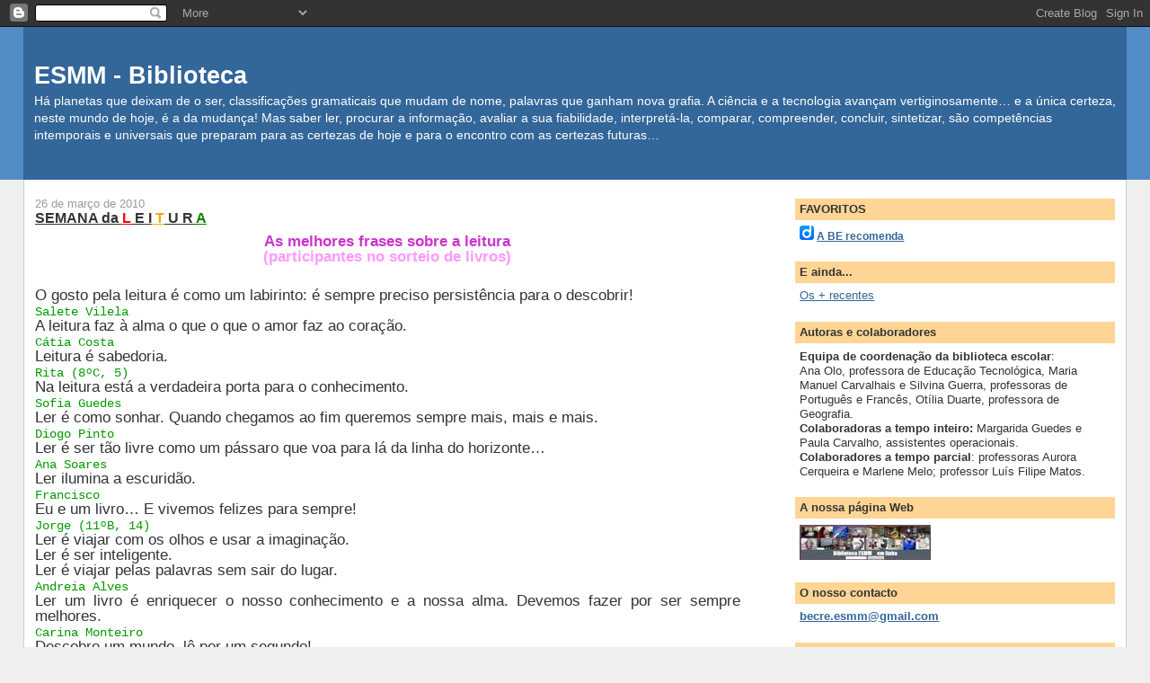

--- FILE ---
content_type: text/html; charset=UTF-8
request_url: https://esmmbe.blogspot.com/2010/03/s-e-m-a-da-l-eitura.html?showComment=1269798087461
body_size: 18197
content:
<!DOCTYPE html>
<html dir='ltr' xmlns='http://www.w3.org/1999/xhtml' xmlns:b='http://www.google.com/2005/gml/b' xmlns:data='http://www.google.com/2005/gml/data' xmlns:expr='http://www.google.com/2005/gml/expr'>
<head>
<link href='https://www.blogger.com/static/v1/widgets/2944754296-widget_css_bundle.css' rel='stylesheet' type='text/css'/>
<meta content='text/html; charset=UTF-8' http-equiv='Content-Type'/>
<meta content='blogger' name='generator'/>
<link href='https://esmmbe.blogspot.com/favicon.ico' rel='icon' type='image/x-icon'/>
<link href='http://esmmbe.blogspot.com/2010/03/s-e-m-a-da-l-eitura.html' rel='canonical'/>
<link rel="alternate" type="application/atom+xml" title="ESMM - Biblioteca - Atom" href="https://esmmbe.blogspot.com/feeds/posts/default" />
<link rel="alternate" type="application/rss+xml" title="ESMM - Biblioteca - RSS" href="https://esmmbe.blogspot.com/feeds/posts/default?alt=rss" />
<link rel="service.post" type="application/atom+xml" title="ESMM - Biblioteca - Atom" href="https://www.blogger.com/feeds/3095776450754680391/posts/default" />

<link rel="alternate" type="application/atom+xml" title="ESMM - Biblioteca - Atom" href="https://esmmbe.blogspot.com/feeds/130950762312464385/comments/default" />
<!--Can't find substitution for tag [blog.ieCssRetrofitLinks]-->
<meta content='http://esmmbe.blogspot.com/2010/03/s-e-m-a-da-l-eitura.html' property='og:url'/>
<meta content='&lt;u&gt;SEMANA   da  &lt;font color=&quot;Red&quot;&gt;&lt;b&gt; L&lt;/b&gt;&lt;/font&gt; E I&lt;font color=&quot;Orange&quot;&gt;&lt;b&gt; T&lt;/b&gt;&lt;/font&gt; U R &lt;font color=&quot;Green&quot;&gt;&lt;b&gt;A&lt;/b&gt;&lt;/font&gt;&lt;/u&gt;' property='og:title'/>
<meta content='As melhores frases sobre a leitura (participantes no sorteio de livros) O gosto pela leitura é como um labirinto: é sempre preciso persistên...' property='og:description'/>
<title>ESMM - Biblioteca: SEMANA   da   L E I T U R A</title>
<style id='page-skin-1' type='text/css'><!--
/*
-----------------------------------------------
Blogger Template Style
Name:     Stretch Denim
Designer: Darren Delaye
URL:      www.DarrenDelaye.com
Date:     11 Jul 2006
-----------------------------------------------
*/
body {
background: #efefef;
margin: 0;
padding: 0px;
font: x-small Verdana, Arial;
text-align: center;
color: #333333;
font-size/* */:/**/small;
font-size: /**/small;
}
a:link {
color: #336699;
}
a:visited {
color: #336699;
}
a img {
border-width: 0;
}
#outer-wrapper {
font: normal normal 100% Verdana, Arial, Sans-serif;;
}
/* Header
----------------------------------------------- */
#header-wrapper {
margin:0;
padding: 0;
background-color: #528bc5;
text-align: left;
}
#header {
margin: 0 2%;
background-color: #336699;
color: #ffffff;
padding: 0;
font: normal normal 210% Verdana, Arial, Sans-serif;;
position: relative;
}
h1.title {
padding-top: 38px;
margin: 0 1% .1em;
line-height: 1.2em;
font-size: 100%;
}
h1.title a, h1.title a:visited {
color: #ffffff;
text-decoration: none;
}
#header .description {
display: block;
margin: 0 1%;
padding: 0 0 40px;
line-height: 1.4em;
font-size: 50%;
}
/* Content
----------------------------------------------- */
.clear {
clear: both;
}
#content-wrapper {
margin: 0 2%;
padding: 0 0 15px;
text-align: left;
background-color: #ffffff;
border: 1px solid #cccccc;
border-top: 0;
}
#main-wrapper {
margin-left: 1%;
width: 64%;
float: left;
background-color: #ffffff;
display: inline;       /* fix for doubling margin in IE */
word-wrap: break-word; /* fix for long text breaking sidebar float in IE */
overflow: hidden;      /* fix for long non-text content breaking IE sidebar float */
}
#sidebar-wrapper {
margin-right: 1%;
width: 29%;
float: right;
background-color: #ffffff;
display: inline;       /* fix for doubling margin in IE */
word-wrap: break-word; /* fix for long text breaking sidebar float in IE */
overflow: hidden;      /* fix for long non-text content breaking IE sidebar float */
}
/* Headings
----------------------------------------------- */
h2, h3 {
margin: 0;
}
/* Posts
----------------------------------------------- */
.date-header {
margin: 1.5em 0 0;
font-weight: normal;
color: #999999;
font-size: 100%;
}
.post {
margin: 0 0 1.5em;
padding-bottom: 1.5em;
}
.post-title {
margin: 0;
padding: 0;
font-size: 125%;
font-weight: bold;
line-height: 1.1em;
}
.post-title a, .post-title a:visited, .post-title strong {
text-decoration: none;
color: #333333;
font-weight: bold;
}
.post div {
margin: 0 0 .75em;
line-height: 1.3em;
}
.post-footer {
margin: -.25em 0 0;
color: #333333;
font-size: 87%;
}
.post-footer .span {
margin-right: .3em;
}
.post img, table.tr-caption-container {
padding: 4px;
border: 1px solid #cccccc;
}
.tr-caption-container img {
border: none;
padding: 0;
}
.post blockquote {
margin: 1em 20px;
}
.post blockquote p {
margin: .75em 0;
}
/* Comments
----------------------------------------------- */
#comments h4 {
margin: 1em 0;
color: #999999;
}
#comments h4 strong {
font-size: 110%;
}
#comments-block {
margin: 1em 0 1.5em;
line-height: 1.3em;
}
#comments-block dt {
margin: .5em 0;
}
#comments-block dd {
margin: .25em 0 0;
}
#comments-block dd.comment-footer {
margin: -.25em 0 2em;
line-height: 1.4em;
font-size: 78%;
}
#comments-block dd p {
margin: 0 0 .75em;
}
.deleted-comment {
font-style:italic;
color:gray;
}
.feed-links {
clear: both;
line-height: 2.5em;
}
#blog-pager-newer-link {
float: left;
}
#blog-pager-older-link {
float: right;
}
#blog-pager {
text-align: center;
}
/* Sidebar Content
----------------------------------------------- */
.sidebar h2 {
margin: 1.6em 0 .5em;
padding: 4px 5px;
background-color: #ffd595;
font-size: 100%;
color: #333333;
}
.sidebar ul {
margin: 0;
padding: 0;
list-style: none;
}
.sidebar li {
margin: 0;
padding-top: 0;
padding-right: 0;
padding-bottom: .5em;
padding-left: 15px;
text-indent: -15px;
line-height: 1.5em;
}
.sidebar {
color: #333333;
line-height:1.3em;
}
.sidebar .widget {
margin-bottom: 1em;
}
.sidebar .widget-content {
margin: 0 5px;
}
/* Profile
----------------------------------------------- */
.profile-img {
float: left;
margin-top: 0;
margin-right: 5px;
margin-bottom: 5px;
margin-left: 0;
padding: 4px;
border: 1px solid #cccccc;
}
.profile-data {
margin:0;
text-transform:uppercase;
letter-spacing:.1em;
font-weight: bold;
line-height: 1.6em;
font-size: 78%;
}
.profile-datablock {
margin:.5em 0 .5em;
}
.profile-textblock {
margin: 0.5em 0;
line-height: 1.6em;
}
/* Footer
----------------------------------------------- */
#footer {
clear: both;
text-align: center;
color: #333333;
}
#footer .widget {
margin:.5em;
padding-top: 20px;
font-size: 85%;
line-height: 1.5em;
text-align: left;
}
/** Page structure tweaks for layout editor wireframe */
body#layout #header {
width: 750px;
}

--></style>
<link href='https://www.blogger.com/dyn-css/authorization.css?targetBlogID=3095776450754680391&amp;zx=ba43a892-56e2-4e7c-9e86-2bdca7a82cc5' media='none' onload='if(media!=&#39;all&#39;)media=&#39;all&#39;' rel='stylesheet'/><noscript><link href='https://www.blogger.com/dyn-css/authorization.css?targetBlogID=3095776450754680391&amp;zx=ba43a892-56e2-4e7c-9e86-2bdca7a82cc5' rel='stylesheet'/></noscript>
<meta name='google-adsense-platform-account' content='ca-host-pub-1556223355139109'/>
<meta name='google-adsense-platform-domain' content='blogspot.com'/>

</head>
<body>
<div class='navbar section' id='navbar'><div class='widget Navbar' data-version='1' id='Navbar1'><script type="text/javascript">
    function setAttributeOnload(object, attribute, val) {
      if(window.addEventListener) {
        window.addEventListener('load',
          function(){ object[attribute] = val; }, false);
      } else {
        window.attachEvent('onload', function(){ object[attribute] = val; });
      }
    }
  </script>
<div id="navbar-iframe-container"></div>
<script type="text/javascript" src="https://apis.google.com/js/platform.js"></script>
<script type="text/javascript">
      gapi.load("gapi.iframes:gapi.iframes.style.bubble", function() {
        if (gapi.iframes && gapi.iframes.getContext) {
          gapi.iframes.getContext().openChild({
              url: 'https://www.blogger.com/navbar/3095776450754680391?po\x3d130950762312464385\x26origin\x3dhttps://esmmbe.blogspot.com',
              where: document.getElementById("navbar-iframe-container"),
              id: "navbar-iframe"
          });
        }
      });
    </script><script type="text/javascript">
(function() {
var script = document.createElement('script');
script.type = 'text/javascript';
script.src = '//pagead2.googlesyndication.com/pagead/js/google_top_exp.js';
var head = document.getElementsByTagName('head')[0];
if (head) {
head.appendChild(script);
}})();
</script>
</div></div>
<div id='outer-wrapper'><div id='wrap2'>
<!-- skip links for text browsers -->
<span id='skiplinks' style='display:none;'>
<a href='#main'>skip to main </a> |
      <a href='#sidebar'>skip to sidebar</a>
</span>
<div id='header-wrapper'>
<div class='header section' id='header'><div class='widget Header' data-version='1' id='Header1'>
<div id='header-inner'>
<div class='titlewrapper'>
<h1 class='title'>
<a href='https://esmmbe.blogspot.com/'>
ESMM - Biblioteca
</a>
</h1>
</div>
<div class='descriptionwrapper'>
<p class='description'><span>Há planetas que deixam de o ser, classificações gramaticais que mudam de nome, palavras que ganham nova grafia. A ciência e a tecnologia avançam vertiginosamente&#8230; e a única certeza, neste mundo de hoje, é a da mudança!
Mas saber ler, procurar a informação, avaliar a sua fiabilidade, interpretá-la, comparar, compreender, concluir, sintetizar, são competências intemporais e universais que preparam para as certezas de hoje e para o encontro com as certezas futuras&#8230;</span></p>
</div>
</div>
</div></div>
</div>
<div id='content-wrapper'>
<div id='crosscol-wrapper' style='text-align:center'>
<div class='crosscol no-items section' id='crosscol'></div>
</div>
<div id='main-wrapper'>
<div class='main section' id='main'><div class='widget Blog' data-version='1' id='Blog1'>
<div class='blog-posts hfeed'>

          <div class="date-outer">
        
<h2 class='date-header'><span>26 de março de 2010</span></h2>

          <div class="date-posts">
        
<div class='post-outer'>
<div class='post hentry'>
<a name='130950762312464385'></a>
<h3 class='post-title entry-title'>
<a href='https://esmmbe.blogspot.com/2010/03/s-e-m-a-da-l-eitura.html'><u>SEMANA   da  <font color="Red"><b> L</b></font> E I<font color="Orange"><b> T</b></font> U R <font color="Green"><b>A</b></font></u></a>
</h3>
<div class='post-header-line-1'></div>
<div class='post-body entry-content'>
<div align="justify"><div style="TEXT-ALIGN: center"><span style="font-size:130%;"><span style="COLOR: rgb(204,51,204)"><span style="FONT-WEIGHT: bold">As melhores frases sobre a leitura</span></span></span><br /><span style="font-size:130%;"><span style="COLOR: rgb(204,51,204)"><span style="FONT-WEIGHT: bold"><span style="COLOR: rgb(255,153,255)">(participantes no sorteio de livros)</span></span></span></span><br /><br /><span style="font-size:130%;"><span style="COLOR: rgb(204,51,204)"><span style="FONT-WEIGHT: bold"></span></span></span></div><span style="font-size:130%;"><span style="font-size:100%;">O gosto pela leitura é como um labirinto: é sempre preciso persistência para o descobrir!<br /></span><span style="COLOR: rgb(0,153,0);font-family:courier new;font-size:85%;"  >Salete Vilela</span><br /><span style="font-size:100%;">A leitura faz à alma o que o que o amor faz ao coração</span>.<br /><span style="font-family:courier new;"><span style="COLOR: rgb(0,153,0);font-size:85%;" >Cátia Costa</span><br /></span><span style="font-size:100%;">Leitura é sabedoria</span>.<br /><span style="font-family:courier new;font-size:85%;"><span style="COLOR: rgb(0,153,0)">Rita (8ºC, 5)</span><br /></span><span style="font-size:100%;">Na leitura está a verdadeira porta para o conhecimento</span>.<br /><span style="font-family:courier new;"><span style="COLOR: rgb(0,153,0);font-size:85%;" >Sofia Guedes</span><br /></span><span style="font-size:100%;">Ler é como sonhar. Quando chegamos ao fim queremos sempre mais, mais e mais</span>.<br /><span style="COLOR: rgb(0,153,0);font-family:courier new;font-size:85%;"  >Diogo Pinto</span><br /><span style="font-size:100%;">Ler é ser tão livre como um pássaro que voa para lá da linha do horizonte&#8230;</span><br /><span style="font-family:courier new;"><span style="COLOR: rgb(0,153,0);font-size:85%;" >Ana Soares</span><br /></span><span style="font-size:100%;">Ler ilumina a escuridão</span>.<br /><span style="font-family:courier new;"><span style="COLOR: rgb(0,153,0);font-size:85%;" >Francisco</span><br /></span><span style="font-size:100%;">Eu e um livro&#8230; E vivemos felizes para sempre!</span><br /><span style="COLOR: rgb(0,153,0);font-family:courier new;font-size:85%;"  >Jorge (11ºB, 14)</span><br /><span style="font-size:100%;">Ler é viajar com os olhos e usar a imaginação.<br />Ler é ser inteligente.<br />Ler é viajar pelas palavras sem sair do lugar.<br /></span><span style="COLOR: rgb(0,153,0);font-family:courier new;font-size:85%;"  >Andreia Alves</span><br /><span style="font-size:100%;">Ler um livro é enriquecer o nosso conhecimento e a nossa alma. Devemos fazer por ser sempre melhores.<br /></span><span style="font-family:courier new;"><span style="COLOR: rgb(0,153,0);font-size:85%;" >Carina Monteiro</span><br /></span><span style="font-size:100%;">Descobre um mundo, lê por um segundo!<br /></span><span style="COLOR: rgb(0,153,0);font-family:courier new;font-size:85%;"  >Manuel de Matos</span><br /><span style="font-size:100%;">Um livro é como um presente: se não se abre, não se sente</span>.<br /><span style="COLOR: rgb(0,153,0);font-family:courier new;font-size:85%;"  >Inês Monteiro</span><br /><span style="font-size:100%;">Cada livro tem uma história, cada qual conta o que quer. Fabuloso é depois abri-los, lê-los e um dia lembrar.</span><br /><span style="COLOR: rgb(0,153,0);font-family:courier new;font-size:85%;"  >Anónimo</span><br /><span style="font-size:100%;">Quando leio sinto-me feliz. Quando abro um livro sei que vou estar noutro mundo, pois ler faz bem à mente.<br />Gosto de ler pois imagino cenas, lugares, pessoas e por um tempo, em que estou a ler, sinto-me noutro espaço e noutro mundo.<br /></span><span style="COLOR: rgb(0,153,0);font-family:courier new;font-size:85%;"  >Carla Guerra</span><br /><span style="font-size:100%;">Tudo vai andando ao sabor dos ventos, do calor da alma, e ninguém desperta&#8230; o amor por um livro!<br /></span><span style="COLOR: rgb(0,153,0);font-family:courier new;font-size:85%;"  >Maikel Alves</span><br /><span style="font-size:100%;">Ler é conhecer, é alargar a mente!</span><br /><span style="COLOR: rgb(0,153,0);font-family:courier new;font-size:85%;"  >Laura Teixeira</span> </span></div><div align="center"><strong><span style="font-size:130%;"></span></strong></div><br /><br /><div align="center"><strong><span style="font-size:130%;"><span style="COLOR: rgb(204,51,204)"><span style="FONT-WEIGHT: bold">Encontro com a escritora<br />Maria João Lopo de Carvalho<br /></span></span></span></strong></div><div align="center"></div><div align="justify"><strong><span style="COLOR: rgb(204,51,204)"></span></strong></div><br /><br /><div align="center"><br /><div style="WIDTH: 400px; FONT-FAMILY: arial,sans-serif; FONT-SIZE: 13px"><embed height="267" type="application/x-shockwave-flash" pluginspage="http://www.macromedia.com/go/getflashplayer" width="400" src="//picasaweb.google.pt/s/c/bin/slideshow.swf" flashvars="host=picasaweb.google.pt&amp;captions=1&amp;noautoplay=1&amp;hl=pt_PT&amp;feat=flashalbum&amp;RGB=0x000000&amp;feed=http%3A%2F%2Fpicasaweb.google.pt%2Fdata%2Ffeed%2Fapi%2Fuser%2Fbecre.esmm%2Falbumid%2F5452860109088552113%3Falt%3Drss%26kind%3Dphoto%26hl%3Dpt_PT"></embed><br /><span style="FLOAT: left"><a href="http://picasaweb.google.pt/becre.esmm/EncontroComAEscritoraMJoaoLopoDeCarvalho?feat=flashalbum" style="COLOR: rgb(57,100,194)">Ver tudo</a></span> <div style="TEXT-ALIGN: right"><a href="http://picasaweb.google.pt/lh/getEmbed?feat=flashalbum" style="COLOR: rgb(57,100,194)">Obtenha o seu</a><br /><br /><div style="TEXT-ALIGN: justify"><br /></div></div></div><div style="TEXT-ALIGN: justify"><span style="COLOR: rgb(0,153,0); FONT-WEIGHT: boldfont-size:130%;" >Uma conversa muito participada, descontraída, cheia de surpresas e de "energia positiva"! Não concordam?</span><br /></div><div style="TEXT-ALIGN: justify"><br /></div></div>
<div style='clear: both;'></div>
</div>
<div class='post-footer'>
<div class='post-footer-line post-footer-line-1'><span class='post-author vcard'>
Por
<span class='fn'>BE ESMM</span>
</span>
<span class='post-timestamp'>
à(s)
<a class='timestamp-link' href='https://esmmbe.blogspot.com/2010/03/s-e-m-a-da-l-eitura.html' rel='bookmark' title='permanent link'><abbr class='published' title='2010-03-26T09:09:00Z'>26.3.10</abbr></a>
</span>
<span class='post-comment-link'>
</span>
<span class='post-icons'>
<span class='item-action'>
<a href='https://www.blogger.com/email-post/3095776450754680391/130950762312464385' title='Enviar a mensagem por correio electrónico'>
<img alt="" class="icon-action" src="//www.blogger.com/img/icon18_email.gif">
</a>
</span>
<span class='item-control blog-admin pid-584243884'>
<a href='https://www.blogger.com/post-edit.g?blogID=3095776450754680391&postID=130950762312464385&from=pencil' title='Editar mensagem'>
<img alt='' class='icon-action' height='18' src='https://resources.blogblog.com/img/icon18_edit_allbkg.gif' width='18'/>
</a>
</span>
</span>
</div>
<div class='post-footer-line post-footer-line-2'></div>
<div class='post-footer-line post-footer-line-3'></div>
</div>
</div>
<div class='comments' id='comments'>
<a name='comments'></a>
<h4>2 comentários:</h4>
<div id='Blog1_comments-block-wrapper'>
<dl class='avatar-comment-indent' id='comments-block'>
<dt class='comment-author blog-author' id='c8770089831374561064'>
<a name='c8770089831374561064'></a>
<div class="avatar-image-container vcard"><span dir="ltr"><a href="https://www.blogger.com/profile/15775339608988041753" target="" rel="nofollow" onclick="" class="avatar-hovercard" id="av-8770089831374561064-15775339608988041753"><img src="https://resources.blogblog.com/img/blank.gif" width="35" height="35" class="delayLoad" style="display: none;" longdesc="//blogger.googleusercontent.com/img/b/R29vZ2xl/AVvXsEgQrSfI3Nfl_Et5lu8GjbYJgwxjr2STOeZp7Fcpo-GPs8oo7gFU-CurFqIteqFi3Vi0lE3Zxk6S4-MhrKpZriVBI8uJmPinhBj3O_Wm01FMjIKfkHpXKc201YMY3Btc1kc/s45-c/14522229_1290431914309341_191524126_o.jpg" alt="" title="BE ESMM">

<noscript><img src="//blogger.googleusercontent.com/img/b/R29vZ2xl/AVvXsEgQrSfI3Nfl_Et5lu8GjbYJgwxjr2STOeZp7Fcpo-GPs8oo7gFU-CurFqIteqFi3Vi0lE3Zxk6S4-MhrKpZriVBI8uJmPinhBj3O_Wm01FMjIKfkHpXKc201YMY3Btc1kc/s45-c/14522229_1290431914309341_191524126_o.jpg" width="35" height="35" class="photo" alt=""></noscript></a></span></div>
<a href='https://www.blogger.com/profile/15775339608988041753' rel='nofollow'>BE ESMM</a>
disse...
</dt>
<dd class='comment-body' id='Blog1_cmt-8770089831374561064'>
<p>
Comentário enviado por correio electrónico pela Directora da ESMM:<br /><br /><i>Parabéns equipa da BE e professores de Português! A actividade a que assisti no dia 25 de Março e em que participaram a escritora Maria João Lopo de Carvalho e alunos do 7º ano demonstra bem que, quando nos empenhamos, há sempre resultados positivos.<br />Deu gosto ver a forma entusiasmada como os alunos participaram na actividade, demonstrando as leituras feitas. Foi com alguma surpresa até  que verifiquei que alguns alunos tinham lido 4 obras diferentes. <br />E assim se vai promovendo o gosto pela leitura&#8230;<br /><br />Maria Alice Rocha</i>
</p>
</dd>
<dd class='comment-footer'>
<span class='comment-timestamp'>
<a href='https://esmmbe.blogspot.com/2010/03/s-e-m-a-da-l-eitura.html?showComment=1269798087461#c8770089831374561064' title='comment permalink'>
28/03/10, 18:41
</a>
<span class='item-control blog-admin pid-584243884'>
<a class='comment-delete' href='https://www.blogger.com/comment/delete/3095776450754680391/8770089831374561064' title='Eliminar comentário'>
<img src='https://resources.blogblog.com/img/icon_delete13.gif'/>
</a>
</span>
</span>
</dd>
<dt class='comment-author ' id='c3637473761502097337'>
<a name='c3637473761502097337'></a>
<div class="avatar-image-container vcard"><span dir="ltr"><a href="https://www.blogger.com/profile/14003303975827668513" target="" rel="nofollow" onclick="" class="avatar-hovercard" id="av-3637473761502097337-14003303975827668513"><img src="https://resources.blogblog.com/img/blank.gif" width="35" height="35" class="delayLoad" style="display: none;" longdesc="//2.bp.blogspot.com/_3YP1fA-SRtA/SuSfGyHkOqI/AAAAAAAAABg/TkOGbgUBuNI/S45-s35/MJ%2Bmini.JPG" alt="" title="Maria Jo&atilde;o Lopo de Carvalho">

<noscript><img src="//2.bp.blogspot.com/_3YP1fA-SRtA/SuSfGyHkOqI/AAAAAAAAABg/TkOGbgUBuNI/S45-s35/MJ%2Bmini.JPG" width="35" height="35" class="photo" alt=""></noscript></a></span></div>
<a href='https://www.blogger.com/profile/14003303975827668513' rel='nofollow'>Maria João Lopo de Carvalho</a>
disse...
</dt>
<dd class='comment-body' id='Blog1_cmt-3637473761502097337'>
<p>
Eu é que adorei! Foi um prazer ter visitado a vossa escola e comovente tanto entusiasmo! Ganharam uma amiga!<br /> um abraço muito apertado para os 7ºs anos e para todos os professores!<br /> M João Lopo
</p>
</dd>
<dd class='comment-footer'>
<span class='comment-timestamp'>
<a href='https://esmmbe.blogspot.com/2010/03/s-e-m-a-da-l-eitura.html?showComment=1270483404622#c3637473761502097337' title='comment permalink'>
05/04/10, 17:03
</a>
<span class='item-control blog-admin pid-1791575077'>
<a class='comment-delete' href='https://www.blogger.com/comment/delete/3095776450754680391/3637473761502097337' title='Eliminar comentário'>
<img src='https://resources.blogblog.com/img/icon_delete13.gif'/>
</a>
</span>
</span>
</dd>
</dl>
</div>
<p class='comment-footer'>
<a href='https://www.blogger.com/comment/fullpage/post/3095776450754680391/130950762312464385' onclick=''>Enviar um comentário</a>
</p>
</div>
</div>

        </div></div>
      
</div>
<div class='blog-pager' id='blog-pager'>
<span id='blog-pager-newer-link'>
<a class='blog-pager-newer-link' href='https://esmmbe.blogspot.com/2010/03/semana-da-l-e-i-t-u-r.html' id='Blog1_blog-pager-newer-link' title='Mensagem mais recente'>Mensagem mais recente</a>
</span>
<span id='blog-pager-older-link'>
<a class='blog-pager-older-link' href='https://esmmbe.blogspot.com/2010/03/com-o-fim-do-2-trimestre-chega-semana.html' id='Blog1_blog-pager-older-link' title='Mensagem antiga'>Mensagem antiga</a>
</span>
<a class='home-link' href='https://esmmbe.blogspot.com/'>Página inicial</a>
</div>
<div class='clear'></div>
<div class='post-feeds'>
<div class='feed-links'>
Subscrever:
<a class='feed-link' href='https://esmmbe.blogspot.com/feeds/130950762312464385/comments/default' target='_blank' type='application/atom+xml'>Enviar feedback (Atom)</a>
</div>
</div>
</div></div>
</div>
<div id='sidebar-wrapper'>
<div class='sidebar section' id='sidebar'><div class='widget HTML' data-version='1' id='HTML3'>
<h2 class='title'>FAVORITOS</h2>
<div class='widget-content'>
<div class="diigo-tags"><div class="diigo-banner sidebar-title" style="font: bold 12px arial;margin-bottom:5px;"><a href="http://www.diigo.com"><img src="https://lh3.googleusercontent.com/blogger_img_proxy/AEn0k_vrOz_HgpTtdfg6JHOgDmvYDlMt0QsGKKLqDpv8l1LSxXnIYsXax-KVZyzLq0x8i8GWNAAr4J0JAt62VX9ulnXWXCWmDyazpRdz1w=s0-d" width="16" height="16" alt="diigo"></a> <a href="http://www.diigo.com/cloud/becre_esmm">A BE recomenda</a></div><script type="text/javascript" src="//www.diigo.com/tools/tagrolls_script/becre_esmm?icon;size=13-23;color%3D003366-ff3300;title%3DA+BE+recomenda;name;showadd;v%3D3"></script></div>
</div>
<div class='clear'></div>
</div><div class='widget HTML' data-version='1' id='HTML2'>
<h2 class='title'>E ainda...</h2>
<div class='widget-content'>
<div id="diigo_linkroll" ><a target="_blank" id="linkroll_title" href="http://www.diigo.com/user/becre_esmm">Os + recentes</a><script type="text/javascript" src="//www.diigo.com/roll2/linkrolls?v=3&amp;username=becre_esmm&amp;count=5&amp;style=customize&amp;icon=false&amp;desc=0&amp;l_type=0&amp;t_color=000066&amp;t_fam=Arial+Black,sans-serif&amp;t_size=14&amp;t_bold=true&amp;t_italic=false&amp;t_underline=false&amp;i_fam=Arial,sans-serif&amp;i_color=330033&amp;i_size=12&amp;i_bold=true&amp;i_italic=false&amp;i_underline=false&amp;bg_color=FFFFFF&amp;bg_repeat=no-repeat&amp;title=Os+%2B+recentes&amp;tags&amp;bg_img"></script></div>
</div>
<div class='clear'></div>
</div><div class='widget Text' data-version='1' id='Text1'>
<h2 class='title'>Autoras e colaboradores</h2>
<div class='widget-content'>
<b>Equipa de coordenação da biblioteca escolar</b>: <br/><div>Ana Olo, professora de Educação Tecnológica, Maria Manuel Carvalhais e Silvina Guerra, professoras de Português e Francês, Otília Duarte, professora de Geografia.</div><b>Colaboradoras a tempo inteiro:</b> Margarida Guedes e Paula Carvalho, assistentes operacionais.<br/><strong>Colaboradores a tempo parcial</strong>: professoras Aurora Cerqueira e Marlene Melo; professor Luís Filipe Matos.<br/>
</div>
<div class='clear'></div>
</div><div class='widget Image' data-version='1' id='Image15'>
<h2>A nossa página Web</h2>
<div class='widget-content'>
<a href='https://sites.google.com/site/bibliotecaesmmemlinha/'>
<img alt='A nossa página Web' height='39' id='Image15_img' src='https://blogger.googleusercontent.com/img/b/R29vZ2xl/AVvXsEg0byEE-Fdtzktj1UbtfXUeu1Y7S4LPtNU7N5rFYNnzxuVA-6WDD75OH2PiHAI_tyNzgzHc-oenDK7wmBs12_NRHtOLGYGVFF9JTBhiaydBPY4yQn0bgcMV_oagBRPvD0t_WOMAFiaEuAIg/s214/Link_pag2.jpg' width='146'/>
</a>
<br/>
</div>
<div class='clear'></div>
</div><div class='widget Text' data-version='1' id='Text2'>
<h2 class='title'><b>O nosso contacto</b></h2>
<div class='widget-content'>
<span style="TEXT-DECORATION: underline"><span style="color:blue;"><b><a href="mailto:becre.esmm@gmail.com">becre.esmm@gmail.com</a></b></span></span><br/>
</div>
<div class='clear'></div>
</div><div class='widget Image' data-version='1' id='Image13'>
<h2>Wikispace da BE</h2>
<div class='widget-content'>
<a href='http://bibliotecamm.wikispaces.com/Apresenta%C3%A7%C3%A3o'>
<img alt='Wikispace da BE' height='23' id='Image13_img' src='https://blogger.googleusercontent.com/img/b/R29vZ2xl/AVvXsEiONEQ01oVqF-ggJt09nTiK1zET6ec0P62CvKQxwk8vLSNBZkl3fa9DLratp9LAHkKHPNiXDvQ_WyAXr2FvCfE_VYg7N8o6NoPYuhUf3oi_Lnw3hEab9E4n27vkd3kiJXvbpe9fm5VkAog7/s214/Link_wiki2.jpg' width='176'/>
</a>
<br/>
<span class='caption'><b>Toda a documentação. Maior organização. Consulta!</b></span>
</div>
<div class='clear'></div>
</div><div class='widget Image' data-version='1' id='Image16'>
<h2>CIDADANIA DIGITAL - Em destaque!</h2>
<div class='widget-content'>
<a href='http://jovensemedia.blogspot.com/'>
<img alt='CIDADANIA DIGITAL - Em destaque!' height='143' id='Image16_img' src='https://blogger.googleusercontent.com/img/b/R29vZ2xl/AVvXsEj-EuU8Rw4yPcPnEXBBkaYIr7JriAk5Ij3L-EkF3TPCtPLcSO951Cx2DlpP5FJg3Sti6uxS7e661tEe-AZlarugEvEOLHDmkwI-OUvMcqeEDJW0nGEthrbt_wJFYlbCKR2G_foMHr-ey4KA/s214/DigitaleCivitatem.JPG' width='150'/>
</a>
<br/>
<span class='caption'><b>Um blogue que reúne informação para um uso limpo e seguro dos recursos digitais e da Internet: filme, mapa de conceitos, cartunes, bibliografia... Consulta!</b></span>
</div>
<div class='clear'></div>
</div><div class='widget HTML' data-version='1' id='HTML1'>
<h2 class='title'>Facebook Badge</h2>
<div class='widget-content'>
<!-- Facebook Badge START --><a href="http://www.facebook.com/people/Biblioteca-Esmm/100000729662479" title="Biblioteca Esmm" target="_TOP" style="font-family: &quot;lucida grande&quot;,tahoma,verdana,arial,sans-serif; font-size: 11px; font-variant: normal; font-style: normal; font-weight: normal; color: #3B5998; text-decoration: none;">Biblioteca Esmm</a><br /><a href="http://www.facebook.com/people/Biblioteca-Esmm/100000729662479" title="Biblioteca Esmm" target="_TOP"><img src="https://lh3.googleusercontent.com/blogger_img_proxy/AEn0k_uL6t88HQclThXI35DbTCuU3kAXyLFh9H09i5pVp0dDdG8OcCTdy6HlBqf7KL0kQI9A-wOhjhaSBb3JNKGqDOCRIzBWbL03v3x-KfDushf8WEJ6Vay2_MiDQGQtOaO70H3d3kqc=s0-d" width="120" height="210" style="border: 0px;"></a><br /><a href="http://www.facebook.com/facebook-widgets/" title="Make your own badge!" target="_TOP" style="font-family: &quot;lucida grande&quot;,tahoma,verdana,arial,sans-serif; font-size: 11px; font-variant: normal; font-style: normal; font-weight: normal; color: #3B5998; text-decoration: none;">Create Your Badge</a><!-- Facebook Badge END -->
</div>
<div class='clear'></div>
</div><div class='widget Poll' data-version='1' id='Poll1'>
<h2 class='title'>SONDAGEM: Usas a net principalmente para (assinala as 3 utilizações mais frequentes):</h2>
<div class='widget-content'>
<iframe allowtransparency='true' frameborder='0' height='360' name='poll-widget6436246360441793680' style='border:none; width:100%;'></iframe>
<div class='clear'></div>
</div>
</div><div class='widget Label' data-version='1' id='Label1'>
<h2><b>ASSUNTOS</b>:</h2>
<div class='widget-content list-label-widget-content'>
<ul>
<li>
<a dir='ltr' href='https://esmmbe.blogspot.com/search/label/A%20palavra%20do%20leitor'>A palavra do leitor</a>
</li>
<li>
<a dir='ltr' href='https://esmmbe.blogspot.com/search/label/Actividades%20da%20B.E.'>Actividades da B.E.</a>
</li>
<li>
<a dir='ltr' href='https://esmmbe.blogspot.com/search/label/Actividades%20da%20escola'>Actividades da escola</a>
</li>
<li>
<a dir='ltr' href='https://esmmbe.blogspot.com/search/label/Charles%20Darwin%20%28recursos%29'>Charles Darwin (recursos)</a>
</li>
<li>
<a dir='ltr' href='https://esmmbe.blogspot.com/search/label/Cinema'>Cinema</a>
</li>
<li>
<a dir='ltr' href='https://esmmbe.blogspot.com/search/label/Concurso%20%C2%ABPa%C3%ADs%20Mist%C3%A9rio%C2%BB'>Concurso &#171;País Mistério&#187;</a>
</li>
<li>
<a dir='ltr' href='https://esmmbe.blogspot.com/search/label/Concursos'>Concursos</a>
</li>
<li>
<a dir='ltr' href='https://esmmbe.blogspot.com/search/label/Cuidado%20com%20a%20l%C3%ADngua'>Cuidado com a língua</a>
</li>
<li>
<a dir='ltr' href='https://esmmbe.blogspot.com/search/label/Curiosidades'>Curiosidades</a>
</li>
<li>
<a dir='ltr' href='https://esmmbe.blogspot.com/search/label/Dia%20das%20Bruxas'>Dia das Bruxas</a>
</li>
<li>
<a dir='ltr' href='https://esmmbe.blogspot.com/search/label/Escritores'>Escritores</a>
</li>
<li>
<a dir='ltr' href='https://esmmbe.blogspot.com/search/label/Forma%C3%A7%C3%A3o'>Formação</a>
</li>
<li>
<a dir='ltr' href='https://esmmbe.blogspot.com/search/label/Informa%C3%A7%C3%A3o'>Informação</a>
</li>
<li>
<a dir='ltr' href='https://esmmbe.blogspot.com/search/label/Jos%C3%A9%20Saramago'>José Saramago</a>
</li>
<li>
<a dir='ltr' href='https://esmmbe.blogspot.com/search/label/M%C3%BAsica'>Música</a>
</li>
<li>
<a dir='ltr' href='https://esmmbe.blogspot.com/search/label/Natal'>Natal</a>
</li>
<li>
<a dir='ltr' href='https://esmmbe.blogspot.com/search/label/Novidades%20editoriais'>Novidades editoriais</a>
</li>
<li>
<a dir='ltr' href='https://esmmbe.blogspot.com/search/label/Participa%C3%A7%C3%A3o%20em%20concursos'>Participação em concursos</a>
</li>
<li>
<a dir='ltr' href='https://esmmbe.blogspot.com/search/label/Passatempos'>Passatempos</a>
</li>
<li>
<a dir='ltr' href='https://esmmbe.blogspot.com/search/label/Pequenos%20nadas'>Pequenos nadas</a>
</li>
<li>
<a dir='ltr' href='https://esmmbe.blogspot.com/search/label/Publicidade%20%22institucional%22'>Publicidade &quot;institucional&quot;</a>
</li>
<li>
<a dir='ltr' href='https://esmmbe.blogspot.com/search/label/Religi%C3%B5es'>Religiões</a>
</li>
</ul>
<div class='clear'></div>
</div>
</div><div class='widget BlogArchive' data-version='1' id='BlogArchive1'>
<h2>Arquivo mensal</h2>
<div class='widget-content'>
<div id='ArchiveList'>
<div id='BlogArchive1_ArchiveList'>
<select id='BlogArchive1_ArchiveMenu'>
<option value=''>Arquivo mensal</option>
<option value='https://esmmbe.blogspot.com/2015/09/'>set. 2015 (1)</option>
<option value='https://esmmbe.blogspot.com/2012/05/'>mai. 2012 (2)</option>
<option value='https://esmmbe.blogspot.com/2012/04/'>abr. 2012 (2)</option>
<option value='https://esmmbe.blogspot.com/2012/03/'>mar. 2012 (2)</option>
<option value='https://esmmbe.blogspot.com/2012/02/'>fev. 2012 (4)</option>
<option value='https://esmmbe.blogspot.com/2012/01/'>jan. 2012 (2)</option>
<option value='https://esmmbe.blogspot.com/2011/12/'>dez. 2011 (2)</option>
<option value='https://esmmbe.blogspot.com/2011/11/'>nov. 2011 (3)</option>
<option value='https://esmmbe.blogspot.com/2011/10/'>out. 2011 (3)</option>
<option value='https://esmmbe.blogspot.com/2011/09/'>set. 2011 (1)</option>
<option value='https://esmmbe.blogspot.com/2011/06/'>jun. 2011 (4)</option>
<option value='https://esmmbe.blogspot.com/2011/05/'>mai. 2011 (4)</option>
<option value='https://esmmbe.blogspot.com/2011/04/'>abr. 2011 (2)</option>
<option value='https://esmmbe.blogspot.com/2011/03/'>mar. 2011 (4)</option>
<option value='https://esmmbe.blogspot.com/2011/02/'>fev. 2011 (3)</option>
<option value='https://esmmbe.blogspot.com/2011/01/'>jan. 2011 (6)</option>
<option value='https://esmmbe.blogspot.com/2010/12/'>dez. 2010 (9)</option>
<option value='https://esmmbe.blogspot.com/2010/11/'>nov. 2010 (4)</option>
<option value='https://esmmbe.blogspot.com/2010/10/'>out. 2010 (5)</option>
<option value='https://esmmbe.blogspot.com/2010/09/'>set. 2010 (4)</option>
<option value='https://esmmbe.blogspot.com/2010/08/'>ago. 2010 (1)</option>
<option value='https://esmmbe.blogspot.com/2010/07/'>jul. 2010 (11)</option>
<option value='https://esmmbe.blogspot.com/2010/06/'>jun. 2010 (11)</option>
<option value='https://esmmbe.blogspot.com/2010/05/'>mai. 2010 (10)</option>
<option value='https://esmmbe.blogspot.com/2010/04/'>abr. 2010 (7)</option>
<option value='https://esmmbe.blogspot.com/2010/03/'>mar. 2010 (10)</option>
<option value='https://esmmbe.blogspot.com/2010/02/'>fev. 2010 (7)</option>
<option value='https://esmmbe.blogspot.com/2010/01/'>jan. 2010 (8)</option>
<option value='https://esmmbe.blogspot.com/2009/12/'>dez. 2009 (6)</option>
<option value='https://esmmbe.blogspot.com/2009/11/'>nov. 2009 (6)</option>
<option value='https://esmmbe.blogspot.com/2009/10/'>out. 2009 (9)</option>
<option value='https://esmmbe.blogspot.com/2009/09/'>set. 2009 (5)</option>
<option value='https://esmmbe.blogspot.com/2009/06/'>jun. 2009 (3)</option>
<option value='https://esmmbe.blogspot.com/2009/05/'>mai. 2009 (8)</option>
<option value='https://esmmbe.blogspot.com/2009/04/'>abr. 2009 (5)</option>
<option value='https://esmmbe.blogspot.com/2009/03/'>mar. 2009 (9)</option>
<option value='https://esmmbe.blogspot.com/2009/02/'>fev. 2009 (9)</option>
<option value='https://esmmbe.blogspot.com/2009/01/'>jan. 2009 (4)</option>
<option value='https://esmmbe.blogspot.com/2008/12/'>dez. 2008 (3)</option>
<option value='https://esmmbe.blogspot.com/2008/11/'>nov. 2008 (6)</option>
<option value='https://esmmbe.blogspot.com/2008/10/'>out. 2008 (7)</option>
<option value='https://esmmbe.blogspot.com/2008/09/'>set. 2008 (8)</option>
</select>
</div>
</div>
<div class='clear'></div>
</div>
</div><div class='widget Image' data-version='1' id='Image11'>
<h2>A dimensão económica da literacia em Portugal</h2>
<div class='widget-content'>
<a href='http://bibliotecamm.wikispaces.com/file/view/Economia_literacia.pdf/126762795/Economia_literacia.pdf'>
<img alt='A dimensão económica da literacia em Portugal' height='112' id='Image11_img' src='https://blogger.googleusercontent.com/img/b/R29vZ2xl/AVvXsEjHSz83At_B0tSzTr3gOhl2rirERGh4czpazGtYWhSPMRnHXY8eypXl7cOJcZ-OQm6zLnFGc2MWJUsC_GEnhUoLxicy29lPvSdt_hIEplcSFgCIX2apwBzUjCKq6HWz6-KJA2iQ-x5iQeF6/s150/Econ_literacia1.jpg' width='150'/>
</a>
<br/>
<span class='caption'>Um estudo que analisa a relação da situação económica do país e a literacia dos seus habitantes. <b>Mais, mais prolongada e melhor formação PRECISA-SE!</b></span>
</div>
<div class='clear'></div>
</div><div class='widget Image' data-version='1' id='Image7'>
<h2>PORDATA</h2>
<div class='widget-content'>
<a href='http://www.pordata.pt/azap_runtime/'>
<img alt='PORDATA' height='73' id='Image7_img' src='https://blogger.googleusercontent.com/img/b/R29vZ2xl/AVvXsEgoMqaeSWSC0Q75v3uo0VfXaikS2yzms-wFi3wfkCFgGpTohym7B8WfYeOvo3TpVFcWRcZPI5evo3hbtYU4OSphaklKwpzS5VsXC1-C81atwJsXC9M9pfwTN0QWY76-CNPMVEqwGUyDo1UJ/s214/pordata.jpg' width='150'/>
</a>
<br/>
<span class='caption'><font color="Red"><b>Base de Dados sobre Portugal Contemporâneo</b></font></span>
</div>
<div class='clear'></div>
</div><div class='widget Image' data-version='1' id='Image8'>
<h2>Novas tecnologias: que segurança?</h2>
<div class='widget-content'>
<a href='http://bibliotecamm.wikispaces.com/Seguran%C3%A7a+na+Internet'>
<img alt='Novas tecnologias: que segurança?' height='113' id='Image8_img' src='https://blogger.googleusercontent.com/img/b/R29vZ2xl/AVvXsEioFQg74BHWamL4g2lTdGgVgwVgtSgEWS9U_IIpBw4peGpXQDiQGEUA9LMLGknviCsUAHJmNcfJMyJWq7odBsjE7sR6MtBuyRd_d5kHczWd7ushak97kFAtSz7qGezgxY0gvXfxO5f1Da4C/s214/Apres_blogue.jpg' width='150'/>
</a>
<br/>
<span class='caption'><font color="Grey"><b>Perigos e cuidados a ter com o uso das novas tecnologias. Consulte!</b></font></span>
</div>
<div class='clear'></div>
</div><div class='widget Image' data-version='1' id='Image5'>
<h2>ATITUDES FAVORÁVEIS à LEITURA em AMBIENTE FAMILIAR</h2>
<div class='widget-content'>
<a href='http://bibliotecamm.wikispaces.com/file/view/Carta_Pais_EE_Out09.pdf/98694061/Carta_Pais_EE_Out09.pdf'>
<img alt='ATITUDES FAVORÁVEIS à LEITURA em AMBIENTE FAMILIAR' height='113' id='Image5_img' src='https://blogger.googleusercontent.com/img/b/R29vZ2xl/AVvXsEhnzVBiRepUddlr2V83cmKP2AaVV6c0qtnL0NXxz9Jo4_db8_UXcCp1lsqBjQvQwcK1Qjy6ir6Qnqh2x8eLhuYe_L-IVwm_krJSgIKlwV0D2UBmd68x3zV9AiLmEqVvG-EjsfF2lquAQGv8/s214/Cartaz1.jpg' width='150'/>
</a>
<br/>
<span class='caption'><b>Carta aberta aos pais e encarregados de educação</b></span>
</div>
<div class='clear'></div>
</div><div class='widget BlogList' data-version='1' id='BlogList1'>
<h2 class='title'>Ligações úteis:</h2>
<div class='widget-content'>
<div class='blog-list-container' id='BlogList1_container'>
<ul id='BlogList1_blogs'>
<li style='display: block;'>
<div class='blog-icon'>
<img data-lateloadsrc='https://lh3.googleusercontent.com/blogger_img_proxy/AEn0k_sUzdWwJBonqdTGWRqw4fqoHL2qtfTNH1Ca6LFx8bDl1aeaaLbz_UHl5e-yvRnwCJMWUmRE2SAiHKJSID0ZSe_inc-sTcHYokMRFpl7WGput70=s16-w16-h16' height='16' width='16'/>
</div>
<div class='blog-content'>
<div class='blog-title'>
<a href='http://esdahbiblioteca.blogspot.com/' target='_blank'>
BE da Esc. Sec. D. Afonso Henriques</a>
</div>
<div class='item-content'>
</div>
</div>
<div style='clear: both;'></div>
</li>
<li style='display: block;'>
<div class='blog-icon'>
<img data-lateloadsrc='https://lh3.googleusercontent.com/blogger_img_proxy/AEn0k_uFB1mKs6PgBbQDBP47GKpu4eLom3sd_fzwev7UCR4kQjSP3muq6ibVhu4iTVasnE-uBnlzZObebpc_A4P_8FXEvA=s16-w16-h16' height='16' width='16'/>
</div>
<div class='blog-content'>
<div class='blog-title'>
<a href='http://www.wdl.org/pt/' target='_blank'>
Biblioteca Digital Mundial</a>
</div>
<div class='item-content'>
</div>
</div>
<div style='clear: both;'></div>
</li>
<li style='display: block;'>
<div class='blog-icon'>
<img data-lateloadsrc='https://lh3.googleusercontent.com/blogger_img_proxy/AEn0k_vEfcqAxnRJYbuKujVEWSjd9H907m0qhjwifzluOyRLA0vMbl6x8XDZ6qX6Pr4xO489KBShMiWasvJ8doW9-I9fIRthqIazgUSrvdjvaN_a=s16-w16-h16' height='16' width='16'/>
</div>
<div class='blog-content'>
<div class='blog-title'>
<a href='http://biblioteca.cm-vilareal.pt/' target='_blank'>
Biblioteca Municipal de Vila Real</a>
</div>
<div class='item-content'>
</div>
</div>
<div style='clear: both;'></div>
</li>
<li style='display: block;'>
<div class='blog-icon'>
<img data-lateloadsrc='https://lh3.googleusercontent.com/blogger_img_proxy/AEn0k_vCNrfj-s6UXc_YOUaGW9YrcCC_H3I28Klc5xrzuxbRLKHINX7pGZeX2uM9IYEEL6Crxd2fvFlwPZIWPBks0pE=s16-w16-h16' height='16' width='16'/>
</div>
<div class='blog-content'>
<div class='blog-title'>
<a href='http://www.bn.pt/' target='_blank'>
Biblioteca Nacional</a>
</div>
<div class='item-content'>
</div>
</div>
<div style='clear: both;'></div>
</li>
<li style='display: block;'>
<div class='blog-icon'>
<img data-lateloadsrc='https://lh3.googleusercontent.com/blogger_img_proxy/AEn0k_sRZYEPsD4Czt1CjM0MPQv8CMfG05bEYj71nUZLdsm7Ja-whHng6fXHVK-iYXKpE2gMgHgpJzpqN9ajnANrADoKHA=s16-w16-h16' height='16' width='16'/>
</div>
<div class='blog-content'>
<div class='blog-title'>
<a href='http://www.utad.pt/pt/index.asp' target='_blank'>
Bibliotecas da UTAD</a>
</div>
<div class='item-content'>
</div>
</div>
<div style='clear: both;'></div>
</li>
<li style='display: block;'>
<div class='blog-icon'>
<img data-lateloadsrc='https://lh3.googleusercontent.com/blogger_img_proxy/AEn0k_voOMF1lFc5rskt7C4udvCc6s5MToFPQszdMWZpa2xc7EG4ZD18NETqHVkJWAnKtFP0rTofpPV-rchx2jiqHrq_mIWRM3ib-XA=s16-w16-h16' height='16' width='16'/>
</div>
<div class='blog-content'>
<div class='blog-title'>
<a href='https://ler.blogs.sapo.pt/' target='_blank'>
Blogue da revista LER: informação literária e editorial</a>
</div>
<div class='item-content'>
</div>
</div>
<div style='clear: both;'></div>
</li>
<li style='display: block;'>
<div class='blog-icon'>
<img data-lateloadsrc='https://lh3.googleusercontent.com/blogger_img_proxy/AEn0k_tuHkOmRjavgNHY93YVNA9R13-27kjXWFTLXfEji3wCCdLOEHhUnef4CAoYPc2ktW-_QOtJKmayoZqeA3k6XzsHER0djUK-icNtoIEzPgowqYfoDHzAEA=s16-w16-h16' height='16' width='16'/>
</div>
<div class='blog-content'>
<div class='blog-title'>
<a href='http://cvc.instituto-camoes.pt/component/content/frontpage/frontpage.feed?type=rss' target='_blank'>
Centro Virtual Camões</a>
</div>
<div class='item-content'>
</div>
</div>
<div style='clear: both;'></div>
</li>
<li style='display: block;'>
<div class='blog-icon'>
<img data-lateloadsrc='https://lh3.googleusercontent.com/blogger_img_proxy/AEn0k_urAEI6IhkkBbcSB0qHnT0TEDVVWcucCdpr8PIfmsuseMr1AcNBXgntxNiKmSS7cz3zlK0H1e9rxlai52n6KH4t_kyuS8rHI_3BXrTWc-0=s16-w16-h16' height='16' width='16'/>
</div>
<div class='blog-content'>
<div class='blog-title'>
<a href='http://www.dominiopublico.gov.br/pesquisa/PesquisaObraForm.jsp' target='_blank'>
Dom&iacute;nio P&uacute;blico - Pesquisa B&aacute;sica</a>
</div>
<div class='item-content'>
</div>
</div>
<div style='clear: both;'></div>
</li>
<li style='display: block;'>
<div class='blog-icon'>
<img data-lateloadsrc='https://lh3.googleusercontent.com/blogger_img_proxy/AEn0k_s1-dewJXquo800wgHMKcwHnQrWEtJD_7qCdwwk0-61QX87dDGxYrZQ9554VO4r8FXdqDychBbFvR6NAC3Te33xzOTMSylmJOedkp1fuzxZyLhE0_1OC3A=s16-w16-h16' height='16' width='16'/>
</div>
<div class='blog-content'>
<div class='blog-title'>
<a href='http://www.esec-c-castelo-branco.rcts.pt/' target='_blank'>
Escola Camilo Castelo Branco</a>
</div>
<div class='item-content'>
</div>
</div>
<div style='clear: both;'></div>
</li>
<li style='display: block;'>
<div class='blog-icon'>
<img data-lateloadsrc='https://lh3.googleusercontent.com/blogger_img_proxy/AEn0k_s-_L2QOFn7FM_IY5fT-Ytj33HsvIIQuauej-9lS_0-yGXRkpKaewHS5XcdyzoMp9Y3zDt2LrD-RHJeniAuHcMLYSDXBZUuVMDQhEfszo8=s16-w16-h16' height='16' width='16'/>
</div>
<div class='blog-content'>
<div class='blog-title'>
<a href='http://www.esec-s-pedro.rcts.pt/' target='_blank'>
Escola S. Pedro</a>
</div>
<div class='item-content'>
</div>
</div>
<div style='clear: both;'></div>
</li>
<li style='display: block;'>
<div class='blog-icon'>
<img data-lateloadsrc='https://lh3.googleusercontent.com/blogger_img_proxy/AEn0k_vVCNmV0N8VFUHr0dmGHjlYwYpi5RJGMyLaF_N89YIn3scEDFrqODVPV-9LpLQzxzkhPJ26tJo4-piFib3iKaJrp8c=s16-w16-h16' height='16' width='16'/>
</div>
<div class='blog-content'>
<div class='blog-title'>
<a href='http://web.educom.pt/pr1305/' target='_blank'>
Escolovar - Mil utilidades</a>
</div>
<div class='item-content'>
</div>
</div>
<div style='clear: both;'></div>
</li>
<li style='display: block;'>
<div class='blog-icon'>
<img data-lateloadsrc='https://lh3.googleusercontent.com/blogger_img_proxy/AEn0k_tM9TOZ_5Q0UsZf6A8310OS9-bFZvU3WE210BlVO_9-oXzGVJh2Sl3H2dC4T1Dqowz07ms-g63j8pPxFA62XAePwe7ZEG5U=s16-w16-h16' height='16' width='16'/>
</div>
<div class='blog-content'>
<div class='blog-title'>
<a href='http://dev.europeana.eu/' target='_blank'>
Europeana - Connecting Cultural Heritage</a>
</div>
<div class='item-content'>
</div>
</div>
<div style='clear: both;'></div>
</li>
<li style='display: block;'>
<div class='blog-icon'>
<img data-lateloadsrc='https://lh3.googleusercontent.com/blogger_img_proxy/AEn0k_su0FeUgBfVKIq9CNKfEcAJWGdmOvSZvRwaU_n2mpMnUwugh8ZLGPzp1OCAYuWdA1mXXFLDts7da-Sf1VBSDW74=s16-w16-h16' height='16' width='16'/>
</div>
<div class='blog-content'>
<div class='blog-title'>
<a href='http://reading.org/general/default.aspx' target='_blank'>
International Reading Association</a>
</div>
<div class='item-content'>
</div>
</div>
<div style='clear: both;'></div>
</li>
<li style='display: block;'>
<div class='blog-icon'>
<img data-lateloadsrc='https://lh3.googleusercontent.com/blogger_img_proxy/AEn0k_sWJXftMsXvpiB8tWhcTaB2AXGXo5QMZbJOlbBdDgr7AsCUf8SkJWNb8gDTF1Va244iTt8PkHya53M6rbh32j5xFkQEFXs5VA=s16-w16-h16' height='16' width='16'/>
</div>
<div class='blog-content'>
<div class='blog-title'>
<a href='http://images.google.com/hosted/life' target='_blank'>
LIFE photo archive hosted by Google</a>
</div>
<div class='item-content'>
</div>
</div>
<div style='clear: both;'></div>
</li>
<li style='display: block;'>
<div class='blog-icon'>
<img data-lateloadsrc='https://lh3.googleusercontent.com/blogger_img_proxy/AEn0k_voYoqZmm0CFSOFdLr8fVHKSH_d_itgNeDCW7yiTeGTHZdwsI-AsVTwjMMXwUSxQCYyfubhIscOn78c0-1PewMqw-xY=s16-w16-h16' height='16' width='16'/>
</div>
<div class='blog-content'>
<div class='blog-title'>
<a href='http://www.indeks.pt/' target='_blank'>
Links para quase tudo: muito útil!</a>
</div>
<div class='item-content'>
</div>
</div>
<div style='clear: both;'></div>
</li>
<li style='display: block;'>
<div class='blog-icon'>
<img data-lateloadsrc='https://lh3.googleusercontent.com/blogger_img_proxy/AEn0k_uDfm6BAJBE7nEx3kdANmb8FoVY04UwQbtH2bKeUKbbDgsMIVBqC1sR3emLIcwstXiz_46rm8zDh4e7jhunq7qRX6L9UQQcu7w5r6bQnyOsqZBt5f3JEySF0xBBvI69WdZGhxONBfg0sw=s16-w16-h16' height='16' width='16'/>
</div>
<div class='blog-content'>
<div class='blog-title'>
<a href='http://www.planonacionaldeleitura.gov.pt/index1.php?cxnmbr1938155481' target='_blank'>
Plano Nacional de Leitura</a>
</div>
<div class='item-content'>
</div>
</div>
<div style='clear: both;'></div>
</li>
<li style='display: block;'>
<div class='blog-icon'>
<img data-lateloadsrc='https://lh3.googleusercontent.com/blogger_img_proxy/AEn0k_sA9Z12jPnWsMb0r1J2llcx1dq5GDGGOF_UgO6zyDuRTnbyzWEB1K-6NbvzRKGdOsGb5rlK56OIkbrVbs10ZD_5HXOaJd4kFTaRr4s=s16-w16-h16' height='16' width='16'/>
</div>
<div class='blog-content'>
<div class='blog-title'>
<a href='http://www.portuguesexacto.pt/' target='_blank'>
PORTUGUÊS EXACTO &#8211; o sítio da Língua Portuguesa</a>
</div>
<div class='item-content'>
</div>
</div>
<div style='clear: both;'></div>
</li>
<li style='display: block;'>
<div class='blog-icon'>
<img data-lateloadsrc='https://lh3.googleusercontent.com/blogger_img_proxy/AEn0k_tx3E34jkKeSdktQh_KXpWLZjR_qIkwixZlj-DckRTpmw07S4pR3X94lF-oRjz6EQ=s16-w16-h16' height='16' width='16'/>
</div>
<div class='blog-content'>
<div class='blog-title'>
<a href='/' target='_blank'>
RBE - Rede de Bibliotecas Escolares</a>
</div>
<div class='item-content'>
</div>
</div>
<div style='clear: both;'></div>
</li>
</ul>
<div class='clear'></div>
</div>
</div>
</div><div class='widget Image' data-version='1' id='Image2'>
<h2>RECURSOS EDUCATIVOS</h2>
<div class='widget-content'>
<a href='http://bibliotecamm.wikispaces.com/Recursos+Educativos+em+linha'>
<img alt='RECURSOS EDUCATIVOS' height='109' id='Image2_img' src='https://blogger.googleusercontent.com/img/b/R29vZ2xl/AVvXsEj1U-bY7sdjsgm4smwNb56CahHBx7m3-z_IsAQNqRZs93F_wbm68IAJ5TIkQjT-3ulDl-gEtEio2qo0yqqF20N5tx5iCyVg3M_zVKw7D73fjUnsOu6d0s_XcW9mj4kBHMdB5HMGyX0NaPXa/s214/logo_gripe_p.jpg' width='150'/>
</a>
<br/>
<span class='caption'>Aqui encontras informação segura sobre uma série de temas. Consulta!</span>
</div>
<div class='clear'></div>
</div><div class='widget LinkList' data-version='1' id='LinkList2'>
<h2>GUIÕES - Pesquisas; Referências Bibliográficas</h2>
<div class='widget-content'>
<ul>
<li><a href='http://bibliotecamm.wikispaces.com/file/view/Guia_elaboracao_referencias_bibliograficas.pdf/53159198'>Guia de Orientação para Referências Bibliográficas</a></li>
<li><a href='http://bibliotecamm.wikispaces.com/file/view/Big6_descritivo_1p.pdf/55107742'>Guião de Pesquisas - BIG6 - Versão descritiva em 1 página</a></li>
<li><a href='http://bibliotecamm.wikispaces.com/file/view/Big6_descritivo_2p.pdf/55107822'>Guião de Pesquisas - BIG6 - Versão descritiva em 2 páginas</a></li>
<li><a href='http://bibliotecamm.wikispaces.com/file/view/Big6_esquem%C3%A1tico.pdf/55107860'>Guião de Pesquisas - BIG6 - Versão esquemática</a></li>
<li><a href='http://bibliotecamm.wikispaces.com/file/view/Guiao_pesquisa_Plus.pdf/53155962'>Guião de Pesquisas - PLUS</a></li>
<li><a href='http://bibliotecamm.wikispaces.com/file/view/Organizar_investiga%C3%A7ao.pdf/53156022'>Organizar a Investigação (orientação professores)</a></li>
</ul>
<div class='clear'></div>
</div>
</div><div class='widget LinkList' data-version='1' id='LinkList1'>
<h2>Documentos da BE e da Escola</h2>
<div class='widget-content'>
<ul>
<li><a href='https://docs.google.com/fileview?id=0B9RfkbJOBHHyOTRjYTQ4NjYtYzMzNy00MzFiLWEwNDItMGE0YTViYmQyYzZl&hl=en&pli=1'>Horário da B.E. e equipa</a></li>
<li><a href='http://bibliotecamm.wikispaces.com/file/view/PlanoAc%C3%A7%C3%A3o2009-2013_BE_ESMM_b.pdf/124847165/PlanoAc%C3%A7%C3%A3o2009-2013_BE_ESMM_b.pdf'>Plano de Acção da BE - 2009/2013</a></li>
<li><a href='http://bibliotecamm.wikispaces.com/file/view/Reg_Int_BE_Set08.pdf/53156094'>Regulamento Interno da B.E.</a></li>
</ul>
<div class='clear'></div>
</div>
</div><div class='widget Image' data-version='1' id='Image1'>
<h2>Moodle da ESMM</h2>
<div class='widget-content'>
<a href='http://www.esmm.pt/moodle/'>
<img alt='Moodle da ESMM' height='113' id='Image1_img' src='https://blogger.googleusercontent.com/img/b/R29vZ2xl/AVvXsEjx9cTpg2Hz6MXiwIeq4UPtqxzZS0Xmsq9ctIUJjRfgZylH8ekTyctVrsKtzopcSoKZzO5KcTdS-AO6E-VYog6LpLDaXTEF-rtv5OEsPeDab06XFiBpM-FwIUB22eGYbEUaZX5PM4_3khDv/s240/moodle-esmm1verde.jpg' width='130'/>
</a>
<br/>
<span class='caption'>O primeiro passo para o <i>e-learning</i></span>
</div>
<div class='clear'></div>
</div><div class='widget BlogList' data-version='1' id='BlogList3'>
<h2 class='title'>Outras PÁGINAS da ESCOLA:</h2>
<div class='widget-content'>
<div class='blog-list-container' id='BlogList3_container'>
<ul id='BlogList3_blogs'>
<li style='display: block;'>
<div class='blog-icon'>
<img data-lateloadsrc='https://lh3.googleusercontent.com/blogger_img_proxy/AEn0k_sVCP4JhvBOWGQWuiGkHMSv5h8N9u7R1qirR5gmxkLynK8vu8pvGSucpKPMlF3x-oZzrBgnBajVPQ3zM1D9R-_Mc8tovAblU3nUiddhuLLjltvESw=s16-w16-h16' height='16' width='16'/>
</div>
<div class='blog-content'>
<div class='blog-title'>
<a href='http://espacojovem-esmm.blogspot.com/' target='_blank'>
Espaço Jovem</a>
</div>
<div class='item-content'>
<span class='item-title'>
<a href='http://espacojovem-esmm.blogspot.com/2013/08/uma-foto-por-dia-no-pior-ano-da-minha.html' target='_blank'>
&#8220;Uma foto por dia no pior ano da minha vida&#8221;
</a>
</span>
<div class='item-time'>
Há 12 anos
</div>
</div>
</div>
<div style='clear: both;'></div>
</li>
<li style='display: block;'>
<div class='blog-icon'>
<img data-lateloadsrc='https://lh3.googleusercontent.com/blogger_img_proxy/AEn0k_vtK_A2a4YdvfE3RUQHIPQexXavcK-v1N_eOENZZX-JJr729XGDZ9afGoU-OBOBIiv-xRKfts3D3g3O1AXJuoK_WVuB4c911EzLOfJ-OQAQqE0=s16-w16-h16' height='16' width='16'/>
</div>
<div class='blog-content'>
<div class='blog-title'>
<a href='http://alunodamorgado.blogspot.com/' target='_blank'>
Provedor.do.Aluno.da.Morgado</a>
</div>
<div class='item-content'>
<span class='item-title'>
<a href='http://alunodamorgado.blogspot.com/2010/04/gabinete-do-provedor.html' target='_blank'>
GABINETE DO PROVEDOR
</a>
</span>
<div class='item-time'>
Há 15 anos
</div>
</div>
</div>
<div style='clear: both;'></div>
</li>
<li style='display: block;'>
<div class='blog-icon'>
<img data-lateloadsrc='https://lh3.googleusercontent.com/blogger_img_proxy/AEn0k_s6BatVgVNv1NTqVS_A5UpqehrGJDG986_VrpBWRLmiliQ7FJdcmx4uv0Hl2NFQ5C-he3xTgeL75YmMLlBi306RaDevRmRotGyX4-UaHtzf1G72=s16-w16-h16' height='16' width='16'/>
</div>
<div class='blog-content'>
<div class='blog-title'>
<a href='http://esmm.pt/index.php?format=feed&type=rss' target='_blank'>
Sítio Web da ESMM</a>
</div>
<div class='item-content'>
<span class='item-title'>
<!--Can't find substitution for tag [item.itemTitle]-->
</span>
<div class='item-time'>
<!--Can't find substitution for tag [item.timePeriodSinceLastUpdate]-->
</div>
</div>
</div>
<div style='clear: both;'></div>
</li>
</ul>
<div class='clear'></div>
</div>
</div>
</div><div class='widget Followers' data-version='1' id='Followers1'>
<h2 class='title'>Seguidores</h2>
<div class='widget-content'>
<div id='Followers1-wrapper'>
<div style='margin-right:2px;'>
<div><script type="text/javascript" src="https://apis.google.com/js/platform.js"></script>
<div id="followers-iframe-container"></div>
<script type="text/javascript">
    window.followersIframe = null;
    function followersIframeOpen(url) {
      gapi.load("gapi.iframes", function() {
        if (gapi.iframes && gapi.iframes.getContext) {
          window.followersIframe = gapi.iframes.getContext().openChild({
            url: url,
            where: document.getElementById("followers-iframe-container"),
            messageHandlersFilter: gapi.iframes.CROSS_ORIGIN_IFRAMES_FILTER,
            messageHandlers: {
              '_ready': function(obj) {
                window.followersIframe.getIframeEl().height = obj.height;
              },
              'reset': function() {
                window.followersIframe.close();
                followersIframeOpen("https://www.blogger.com/followers/frame/3095776450754680391?colors\x3dCgt0cmFuc3BhcmVudBILdHJhbnNwYXJlbnQaByMzMzMzMzMiByMwMDAwMDAqByNmZmZmZmYyByMwMDAwMDA6ByMzMzMzMzNCByMwMDAwMDBKByMwMDAwMDBSByNGRkZGRkZaC3RyYW5zcGFyZW50\x26pageSize\x3d21\x26hl\x3dpt-PT\x26origin\x3dhttps://esmmbe.blogspot.com");
              },
              'open': function(url) {
                window.followersIframe.close();
                followersIframeOpen(url);
              }
            }
          });
        }
      });
    }
    followersIframeOpen("https://www.blogger.com/followers/frame/3095776450754680391?colors\x3dCgt0cmFuc3BhcmVudBILdHJhbnNwYXJlbnQaByMzMzMzMzMiByMwMDAwMDAqByNmZmZmZmYyByMwMDAwMDA6ByMzMzMzMzNCByMwMDAwMDBKByMwMDAwMDBSByNGRkZGRkZaC3RyYW5zcGFyZW50\x26pageSize\x3d21\x26hl\x3dpt-PT\x26origin\x3dhttps://esmmbe.blogspot.com");
  </script></div>
</div>
</div>
<div class='clear'></div>
</div>
</div></div>
</div>
<!-- spacer for skins that want sidebar and main to be the same height-->
<div class='clear'>&#160;</div>
</div>
<!-- end content-wrapper -->
<div id='footer-wrapper'>
<div class='footer section' id='footer'><div class='widget Stats' data-version='1' id='Stats1'>
<h2>Número total de visualizações de páginas</h2>
<div class='widget-content'>
<div id='Stats1_content' style='display: none;'>
<span class='counter-wrapper graph-counter-wrapper' id='Stats1_totalCount'>
</span>
<div class='clear'></div>
</div>
</div>
</div></div>
</div>
</div></div>
<!-- end outer-wrapper -->

<script type="text/javascript" src="https://www.blogger.com/static/v1/widgets/2028843038-widgets.js"></script>
<script type='text/javascript'>
window['__wavt'] = 'AOuZoY7qRFn-pbk4TjOLYzv5UyMqBC8efw:1768924702464';_WidgetManager._Init('//www.blogger.com/rearrange?blogID\x3d3095776450754680391','//esmmbe.blogspot.com/2010/03/s-e-m-a-da-l-eitura.html','3095776450754680391');
_WidgetManager._SetDataContext([{'name': 'blog', 'data': {'blogId': '3095776450754680391', 'title': 'ESMM - Biblioteca', 'url': 'https://esmmbe.blogspot.com/2010/03/s-e-m-a-da-l-eitura.html', 'canonicalUrl': 'http://esmmbe.blogspot.com/2010/03/s-e-m-a-da-l-eitura.html', 'homepageUrl': 'https://esmmbe.blogspot.com/', 'searchUrl': 'https://esmmbe.blogspot.com/search', 'canonicalHomepageUrl': 'http://esmmbe.blogspot.com/', 'blogspotFaviconUrl': 'https://esmmbe.blogspot.com/favicon.ico', 'bloggerUrl': 'https://www.blogger.com', 'hasCustomDomain': false, 'httpsEnabled': true, 'enabledCommentProfileImages': true, 'gPlusViewType': 'FILTERED_POSTMOD', 'adultContent': false, 'analyticsAccountNumber': '', 'encoding': 'UTF-8', 'locale': 'pt-PT', 'localeUnderscoreDelimited': 'pt_pt', 'languageDirection': 'ltr', 'isPrivate': false, 'isMobile': false, 'isMobileRequest': false, 'mobileClass': '', 'isPrivateBlog': false, 'isDynamicViewsAvailable': true, 'feedLinks': '\x3clink rel\x3d\x22alternate\x22 type\x3d\x22application/atom+xml\x22 title\x3d\x22ESMM - Biblioteca - Atom\x22 href\x3d\x22https://esmmbe.blogspot.com/feeds/posts/default\x22 /\x3e\n\x3clink rel\x3d\x22alternate\x22 type\x3d\x22application/rss+xml\x22 title\x3d\x22ESMM - Biblioteca - RSS\x22 href\x3d\x22https://esmmbe.blogspot.com/feeds/posts/default?alt\x3drss\x22 /\x3e\n\x3clink rel\x3d\x22service.post\x22 type\x3d\x22application/atom+xml\x22 title\x3d\x22ESMM - Biblioteca - Atom\x22 href\x3d\x22https://www.blogger.com/feeds/3095776450754680391/posts/default\x22 /\x3e\n\n\x3clink rel\x3d\x22alternate\x22 type\x3d\x22application/atom+xml\x22 title\x3d\x22ESMM - Biblioteca - Atom\x22 href\x3d\x22https://esmmbe.blogspot.com/feeds/130950762312464385/comments/default\x22 /\x3e\n', 'meTag': '', 'adsenseHostId': 'ca-host-pub-1556223355139109', 'adsenseHasAds': false, 'adsenseAutoAds': false, 'boqCommentIframeForm': true, 'loginRedirectParam': '', 'view': '', 'dynamicViewsCommentsSrc': '//www.blogblog.com/dynamicviews/4224c15c4e7c9321/js/comments.js', 'dynamicViewsScriptSrc': '//www.blogblog.com/dynamicviews/6e0d22adcfa5abea', 'plusOneApiSrc': 'https://apis.google.com/js/platform.js', 'disableGComments': true, 'interstitialAccepted': false, 'sharing': {'platforms': [{'name': 'Obter link', 'key': 'link', 'shareMessage': 'Obter link', 'target': ''}, {'name': 'Facebook', 'key': 'facebook', 'shareMessage': 'Partilhar no Facebook', 'target': 'facebook'}, {'name': 'D\xea a sua opini\xe3o!', 'key': 'blogThis', 'shareMessage': 'D\xea a sua opini\xe3o!', 'target': 'blog'}, {'name': 'X', 'key': 'twitter', 'shareMessage': 'Partilhar no X', 'target': 'twitter'}, {'name': 'Pinterest', 'key': 'pinterest', 'shareMessage': 'Partilhar no Pinterest', 'target': 'pinterest'}, {'name': 'Email', 'key': 'email', 'shareMessage': 'Email', 'target': 'email'}], 'disableGooglePlus': true, 'googlePlusShareButtonWidth': 0, 'googlePlusBootstrap': '\x3cscript type\x3d\x22text/javascript\x22\x3ewindow.___gcfg \x3d {\x27lang\x27: \x27pt_PT\x27};\x3c/script\x3e'}, 'hasCustomJumpLinkMessage': false, 'jumpLinkMessage': 'Ler mais', 'pageType': 'item', 'postId': '130950762312464385', 'pageName': '\x3cu\x3eSEMANA   da  \x3cfont color\x3d\x22Red\x22\x3e\x3cb\x3e L\x3c/b\x3e\x3c/font\x3e E I\x3cfont color\x3d\x22Orange\x22\x3e\x3cb\x3e T\x3c/b\x3e\x3c/font\x3e U R \x3cfont color\x3d\x22Green\x22\x3e\x3cb\x3eA\x3c/b\x3e\x3c/font\x3e\x3c/u\x3e', 'pageTitle': 'ESMM - Biblioteca: SEMANA   da   L E I T U R A'}}, {'name': 'features', 'data': {}}, {'name': 'messages', 'data': {'edit': 'Editar', 'linkCopiedToClipboard': 'Link copiado para a \xe1rea de transfer\xeancia!', 'ok': 'Ok', 'postLink': 'Link da mensagem'}}, {'name': 'template', 'data': {'name': 'custom', 'localizedName': 'Personalizado', 'isResponsive': false, 'isAlternateRendering': false, 'isCustom': true}}, {'name': 'view', 'data': {'classic': {'name': 'classic', 'url': '?view\x3dclassic'}, 'flipcard': {'name': 'flipcard', 'url': '?view\x3dflipcard'}, 'magazine': {'name': 'magazine', 'url': '?view\x3dmagazine'}, 'mosaic': {'name': 'mosaic', 'url': '?view\x3dmosaic'}, 'sidebar': {'name': 'sidebar', 'url': '?view\x3dsidebar'}, 'snapshot': {'name': 'snapshot', 'url': '?view\x3dsnapshot'}, 'timeslide': {'name': 'timeslide', 'url': '?view\x3dtimeslide'}, 'isMobile': false, 'title': '\x3cu\x3eSEMANA   da  \x3cfont color\x3d\x22Red\x22\x3e\x3cb\x3e L\x3c/b\x3e\x3c/font\x3e E I\x3cfont color\x3d\x22Orange\x22\x3e\x3cb\x3e T\x3c/b\x3e\x3c/font\x3e U R \x3cfont color\x3d\x22Green\x22\x3e\x3cb\x3eA\x3c/b\x3e\x3c/font\x3e\x3c/u\x3e', 'description': 'As melhores frases sobre a leitura (participantes no sorteio de livros) O gosto pela leitura \xe9 como um labirinto: \xe9 sempre preciso persist\xean...', 'url': 'https://esmmbe.blogspot.com/2010/03/s-e-m-a-da-l-eitura.html', 'type': 'item', 'isSingleItem': true, 'isMultipleItems': false, 'isError': false, 'isPage': false, 'isPost': true, 'isHomepage': false, 'isArchive': false, 'isLabelSearch': false, 'postId': 130950762312464385}}]);
_WidgetManager._RegisterWidget('_NavbarView', new _WidgetInfo('Navbar1', 'navbar', document.getElementById('Navbar1'), {}, 'displayModeFull'));
_WidgetManager._RegisterWidget('_HeaderView', new _WidgetInfo('Header1', 'header', document.getElementById('Header1'), {}, 'displayModeFull'));
_WidgetManager._RegisterWidget('_BlogView', new _WidgetInfo('Blog1', 'main', document.getElementById('Blog1'), {'cmtInteractionsEnabled': false, 'lightboxEnabled': true, 'lightboxModuleUrl': 'https://www.blogger.com/static/v1/jsbin/1721043649-lbx__pt_pt.js', 'lightboxCssUrl': 'https://www.blogger.com/static/v1/v-css/828616780-lightbox_bundle.css'}, 'displayModeFull'));
_WidgetManager._RegisterWidget('_HTMLView', new _WidgetInfo('HTML3', 'sidebar', document.getElementById('HTML3'), {}, 'displayModeFull'));
_WidgetManager._RegisterWidget('_HTMLView', new _WidgetInfo('HTML2', 'sidebar', document.getElementById('HTML2'), {}, 'displayModeFull'));
_WidgetManager._RegisterWidget('_TextView', new _WidgetInfo('Text1', 'sidebar', document.getElementById('Text1'), {}, 'displayModeFull'));
_WidgetManager._RegisterWidget('_ImageView', new _WidgetInfo('Image15', 'sidebar', document.getElementById('Image15'), {'resize': false}, 'displayModeFull'));
_WidgetManager._RegisterWidget('_TextView', new _WidgetInfo('Text2', 'sidebar', document.getElementById('Text2'), {}, 'displayModeFull'));
_WidgetManager._RegisterWidget('_ImageView', new _WidgetInfo('Image13', 'sidebar', document.getElementById('Image13'), {'resize': false}, 'displayModeFull'));
_WidgetManager._RegisterWidget('_ImageView', new _WidgetInfo('Image16', 'sidebar', document.getElementById('Image16'), {'resize': false}, 'displayModeFull'));
_WidgetManager._RegisterWidget('_HTMLView', new _WidgetInfo('HTML1', 'sidebar', document.getElementById('HTML1'), {}, 'displayModeFull'));
_WidgetManager._RegisterWidget('_PollView', new _WidgetInfo('Poll1', 'sidebar', document.getElementById('Poll1'), {'pollid': '6436246360441793680', 'iframeurl': '/b/poll-results?pollWidget\x3dPoll1\x26txtclr\x3d%23333333\x26lnkclr\x3d%23336699\x26chrtclr\x3d%23336699\x26font\x3dnormal+normal+100%25+Verdana,+Arial,+Sans-serif;\x26hideq\x3dtrue\x26purl\x3dhttps://esmmbe.blogspot.com/'}, 'displayModeFull'));
_WidgetManager._RegisterWidget('_LabelView', new _WidgetInfo('Label1', 'sidebar', document.getElementById('Label1'), {}, 'displayModeFull'));
_WidgetManager._RegisterWidget('_BlogArchiveView', new _WidgetInfo('BlogArchive1', 'sidebar', document.getElementById('BlogArchive1'), {'languageDirection': 'ltr', 'loadingMessage': 'A carregar\x26hellip;'}, 'displayModeFull'));
_WidgetManager._RegisterWidget('_ImageView', new _WidgetInfo('Image11', 'sidebar', document.getElementById('Image11'), {'resize': false}, 'displayModeFull'));
_WidgetManager._RegisterWidget('_ImageView', new _WidgetInfo('Image7', 'sidebar', document.getElementById('Image7'), {'resize': false}, 'displayModeFull'));
_WidgetManager._RegisterWidget('_ImageView', new _WidgetInfo('Image8', 'sidebar', document.getElementById('Image8'), {'resize': false}, 'displayModeFull'));
_WidgetManager._RegisterWidget('_ImageView', new _WidgetInfo('Image5', 'sidebar', document.getElementById('Image5'), {'resize': false}, 'displayModeFull'));
_WidgetManager._RegisterWidget('_BlogListView', new _WidgetInfo('BlogList1', 'sidebar', document.getElementById('BlogList1'), {'numItemsToShow': 0, 'totalItems': 18}, 'displayModeFull'));
_WidgetManager._RegisterWidget('_ImageView', new _WidgetInfo('Image2', 'sidebar', document.getElementById('Image2'), {'resize': false}, 'displayModeFull'));
_WidgetManager._RegisterWidget('_LinkListView', new _WidgetInfo('LinkList2', 'sidebar', document.getElementById('LinkList2'), {}, 'displayModeFull'));
_WidgetManager._RegisterWidget('_LinkListView', new _WidgetInfo('LinkList1', 'sidebar', document.getElementById('LinkList1'), {}, 'displayModeFull'));
_WidgetManager._RegisterWidget('_ImageView', new _WidgetInfo('Image1', 'sidebar', document.getElementById('Image1'), {'resize': false}, 'displayModeFull'));
_WidgetManager._RegisterWidget('_BlogListView', new _WidgetInfo('BlogList3', 'sidebar', document.getElementById('BlogList3'), {'numItemsToShow': 0, 'totalItems': 3}, 'displayModeFull'));
_WidgetManager._RegisterWidget('_FollowersView', new _WidgetInfo('Followers1', 'sidebar', document.getElementById('Followers1'), {}, 'displayModeFull'));
_WidgetManager._RegisterWidget('_StatsView', new _WidgetInfo('Stats1', 'footer', document.getElementById('Stats1'), {'title': 'N\xfamero total de visualiza\xe7\xf5es de p\xe1ginas', 'showGraphicalCounter': true, 'showAnimatedCounter': true, 'showSparkline': false, 'statsUrl': '//esmmbe.blogspot.com/b/stats?style\x3dBLACK_TRANSPARENT\x26timeRange\x3dALL_TIME\x26token\x3dAPq4FmDsk3C5LeCQs4djF10aZvOSM_EfztSDLmmMlz6QJkmDasUNN1kbuvYblK7sQvIR-ozcLt7eVygCI1o7tFWg3SqUrL5yIA'}, 'displayModeFull'));
</script>
</body>
</html>